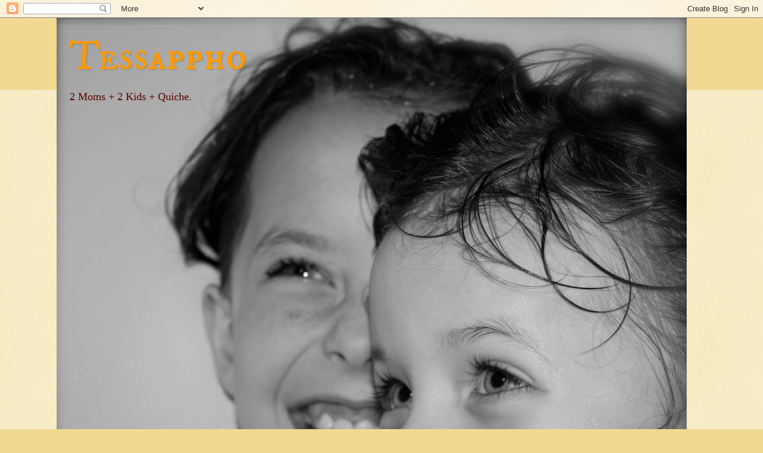

--- FILE ---
content_type: text/plain
request_url: https://www.google-analytics.com/j/collect?v=1&_v=j102&a=451995410&t=pageview&_s=1&dl=http%3A%2F%2Fwww.tessappho.com%2F2010%2F08%2Ftonight.html&ul=en-us%40posix&dt=Tessappho%3A%20Tonight&sr=1280x720&vp=1280x720&_u=IEBAAEABAAAAACAAI~&jid=1595528625&gjid=1136399628&cid=119292578.1769009553&tid=UA-33174538-1&_gid=352809449.1769009553&_r=1&_slc=1&z=1297365087
body_size: -450
content:
2,cG-10Z0C36NSW